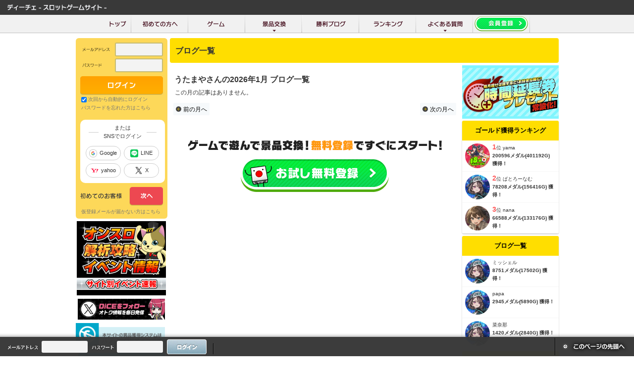

--- FILE ---
content_type: text/html; charset=UTF-8
request_url: https://www.dice-online.jp/app/blog/list/id/abcabc25
body_size: 70907
content:
<!DOCTYPE html PUBLIC "-//W3C//DTD XHTML 1.0 Transitional//EN" "//www.w3.org/TR/xhtml1/DTD/xhtml1-transitional.dtd">
<html lang="ja">
<head prefix="og: http://ogp.me/ns# fb: http://ogp.me/ns/fb# website: http://ogp.me/ns/website#">
	<meta http-equiv="content-type" content="text/html;charset=UTF-8" />
	<meta http-equiv="content-style-type" content="text/css" />
	<meta http-equiv="content-script-type" content="text/javascript" />
	
	    <!-- PC _tag_site_header -->
    

<!-- GTM データレイヤー変数 -->
<script>
    var dataLayer = dataLayer || [];
    dataLayer.push({
        'user_account': '0',
        'order_amount': '1',
        'user_id': '0',
        'user_pay_flg': '0',
        'ninsho_flg': '0'
    });
</script>
<!-- /GTM データレイヤー変数 -->

<!-- Google Tag Manager -->
<script>(function(w,d,s,l,i){w[l]=w[l]||[];w[l].push({'gtm.start':
            new Date().getTime(),event:'gtm.js'});var f=d.getElementsByTagName(s)[0],
        j=d.createElement(s),dl=l!='dataLayer'?'&l='+l:'';j.async=true;j.src=
        'https://www.googletagmanager.com/gtm.js?id='+i+dl;f.parentNode.insertBefore(j,f);
    })(window,document,'script','dataLayer','GTM-MNPQPNJ');</script>
<!-- End Google Tag Manager -->
    
<!-- Start Visual Website Optimizer Asynchronous Code -->
<script type='text/javascript'>
var _vwo_code=(function(){
var account_id=314968,
settings_tolerance=2000,
library_tolerance=2500,
use_existing_jquery=false,
/* DO NOT EDIT BELOW THIS LINE */
f=false,d=document;return{use_existing_jquery:function(){return use_existing_jquery;},library_tolerance:function(){return library_tolerance;},finish:function(){if(!f){f=true;var a=d.getElementById('_vis_opt_path_hides');if(a)a.parentNode.removeChild(a);}},finished:function(){return f;},load:function(a){var b=d.createElement('script');b.src=a;b.type='text/javascript';b.innerText;b.onerror=function(){_vwo_code.finish();};d.getElementsByTagName('head')[0].appendChild(b);},init:function(){settings_timer=setTimeout('_vwo_code.finish()',settings_tolerance);var a=d.createElement('style'),b='body{opacity:0 !important;filter:alpha(opacity=0) !important;background:none !important;}',h=d.getElementsByTagName('head')[0];a.setAttribute('id','_vis_opt_path_hides');a.setAttribute('type','text/css');if(a.styleSheet)a.styleSheet.cssText=b;else a.appendChild(d.createTextNode(b));h.appendChild(a);this.load('//dev.visualwebsiteoptimizer.com/j.php?a='+account_id+'&u='+encodeURIComponent(d.URL)+'&r='+Math.random());return settings_timer;}};}());_vwo_settings_timer=_vwo_code.init();
</script>
<!-- End Visual Website Optimizer Asynchronous Code -->
    <!-- /PC _tag_site_header -->
	
	<meta http-equiv="imagetoolbar" content="no" />
	<meta name="title" content="オンラインスロットで景品交換するならDiCE「ディーチェ」 " />
		<meta name="keywords" content="ディーチェ,スロット,パチスロ,オンラインゲーム,景品交換" />
	<meta name="Robots" content="index, follow" />
	<meta name="language" content="ja" />
	<meta name="google-site-verification" content="5Fbf-QrGwHjU7nBZ9U7IYrg_vufz3UVPXeixTzpA1ZU" />
	<title>ブログ一覧 | DiCE「ディーチェ」</title>
	
	<meta property="og:site_name" content="DiCE「ディーチェ」">
	<meta property="og:title" content="ブログ一覧 | DiCE「ディーチェ」">
	<meta property="og:description" content="DiCEはオンラインスロットゲームで貯まった仮想通貨を電子マネーなどの景品に交換することができるサービスです。">
	<meta property="og:type" content="website">
	<meta property="og:url" content="https://dice-online.jp/">
	<meta property="og:image" content="https://dice-online.jp/images/og_image.jpg?20240722" />
	<meta name="twitter:card" content="summary_large_image">
	<meta name="twitter:site" content="@dice_tweet”>
	
	<link rel="icon" href="favicon.ico">
	<link rel="apple-touch-icon" href="apple-touch-icon.png" sizes="180x180">
	
			<script src="//ajax.googleapis.com/ajax/libs/jquery/1.10.1/jquery.min.js"></script>
		<script src="/1205_js/mainmenu/megamenu.js"></script>
		<!--tab-->
		<script type="text/javascript" src="/1205_js/tabControll.js"></script>
		<script type="text/javascript" src="/1205_js/tabs.jquery.js?20131205153135"></script>
					<!--flash check -->
			<script type="text/javascript" src="/js/smt/hasFlash.js?20260130132102"></script>
			<!--/flash check -->
				<script type="text/javascript" src="/1205_js/swfobject.js"></script>
		<!--game-->
		<script type="text/javascript" src="/1205_js/game.js?20260130132102"></script>
		<script type="text/javascript" src="/1205_js/global.js?20260130132102"></script>
		<!--yahoo-->
		<script type="text/javascript" src="/1205_js/ca/show_keywords.js"></script>
		<script type="text/javascript" src="/1205_js/ca/set_keywords_m.js"></script>
		<link type="text/css" rel="stylesheet" href="/css/import.css?20260130132102" media="all" />
		<link type="text/css" rel="stylesheet" href="/1205_js/plugin/fancybox/source/jquery.fancybox.css?v=2.1.5" media="screen" />
		<link type="text/css" rel="stylesheet" href="https://fonts.googleapis.com/css?family=Lobster&amp;subset=latin"  />
		<!--yahoo-->
		<link type="text/css" rel="stylesheet" href="/css/ca/hotspot.css" />
	
    <!-- popup base -->
    <link rel="stylesheet" href="/js/plugin/colorbox/example3/colorbox.css?20260130132102" />
    <script src="/js/plugin/colorbox/jquery.colorbox.js?20260130132102"></script>
    <script src="/js/plugin/colorbox/i18n/jquery.colorbox-ja.js?20260130132102"></script>
    <!-- popup base -->

	<!-- 2017-12-21 | A8タグ -->
	
	<script src="//statics.a8.net/a8sales/a8sales.js"></script>
	
	<!-- 2017-12-21 | A8タグ -->

	<!-- 2020-9-15 | GOPT -->
	
	<script async src="https://www.googletagmanager.com/gtag/js?id=UA-2961649-1"></script>
	<script>
	window.dataLayer = window.dataLayer || [];
	function gtag(){dataLayer.push(arguments);}
	gtag('js', new Date());
	gtag('config', 'UA-2961649-1',  { 'optimize_id': 'OPT-M6TKPQF'});
	</script>
	
	<!-- 2020-9-15 | GOPT -->
	
</head>
<body onload="seltab('boxer', 'head', 20, 1)">
    <!-- PC _tag_site_body -->
    
<!-- Google Tag Manager (noscript) -->
<noscript><iframe src="https://www.googletagmanager.com/ns.html?id=GTM-MNPQPNJ"
                  height="0" width="0" style="display:none;visibility:hidden"></iframe></noscript>
<!-- End Google Tag Manager (noscript) -->
    <!-- /PC _tag_site_body -->
<a name="top" id="top"></a>

<!-- popup | 2017-01-31 -->

<!-- popup | 2017-01-31 -->


<!--logout-->

<div id="container_logout">
	<div id="head">
		<div id="head_tool">
			<h1><a href="/"><img src="/images/header/header_tool_h1.png" alt="スロットゲームならディーチェ" title="スロットゲームならディーチェ" width="200" /></a></h1>
		</div>
	</div>
	<!--/head-->


	<!--menu-->
	<div id="menuwrap">
		<ul id="menu">
			<li id="menu01"><a href="/"><span class="nodisplay">トップ</span></a></li>
			<li id="menu07"><a href="/app/about"><span class="nodisplay">初めての方へ</span></a></li>
			
<style>
#menuwrap {
    height: 38px;
}
#menuwrap #menu li{
    height: 38px;
}
#menuwrap #menu li#menu02 a {
    display: flex;
    align-items: center;
    text-align: left;
    padding: 0;
    height: auto;
}
#menuwrap #menu li#menu04 a {
    line-height: 36px !important;
}
#menuwrap #menu02 .sub {
    position: absolute;
    top: 68px;
    left: 50%;
    z-index: 1;
    display:none;
    padding: 0;
    margin: 0;
    width:975px;
    background: none !important;
    transform: translate(-50%, 0%);
    box-shadow:
        0 1.9px 2.5px rgba(0, 0, 0, 0.057),
        0 5px 6.1px rgba(0, 0, 0, 0.076),
        0 10.1px 11.4px rgba(0, 0, 0, 0.086),
        0 19.2px 19.8px rgba(0, 0, 0, 0.092),
        0 38.4px 34.8px rgba(0, 0, 0, 0.1),
        0 101px 74px rgba(0, 0, 0, 0.13);
}
.sub_m{
    position:relative;
    width:100%;
    z-index:1;
    float: none  !important;
    width: 100% !important;
    background: none !important;
    padding: 0;
    margin-top: 0;
}
.sub_m h3{
    background: #d0a85c;
    padding: 0.3rem;
    padding-left: 0.5rem;
}
ul.mainmenu_tabwrap{
    position:relative;
    width:100%;
}

.header-tab-container ul {
    margin: 0;
    padding: 0;
    list-style: none;
    display: flex;
    font-size: 16px;
    color: #fff;
}

.header-tab-container ul li {
    width: 100%;
    padding: 8px 16px;
    text-align: center;
    color: #393939;
    background: #f1f1f1;
    height: auto !important;
    cursor: pointer;
    background: #565656;
    color: #a2a2a2;
}

.header-tab-container ul li.header-selected {
    color: #fff;
    background: #393939;
    text-align: center;
}

/* コンテンツを非表示。 */
.header-tab-content {
    display: none;
}

.header-tab-content.header-selected {
    display: block;

}
.sub_m li {
    padding: 0;
    margin: 0 !important;
    height: 39px !important;
}

.main_menu_cardlist {
    display: flex;
    flex-wrap: wrap;
    background: #393939;
    backdrop-filter: blur(6px);
    box-shadow:
        0 1.9px 2.5px rgba(0, 0, 0, 0.057),
        0 5px 6.1px rgba(0, 0, 0, 0.076),
        0 10.1px 11.4px rgba(0, 0, 0, 0.086),
        0 19.2px 19.8px rgba(0, 0, 0, 0.092),
        0 38.4px 34.8px rgba(0, 0, 0, 0.1),
        0 101px 74px rgba(0, 0, 0, 0.13);
}
.main_menu_cardlist div{
    width:16.6666666667%;
    position:relative;
}
.main_menu_cardlist div a{
    color: #b6b6b6;
    font-size: 10px;
    transition: 0.2s all;
    line-height: 1.1 !important;
	-webkit-box-shadow: inset 0 0 1px 0 rgba(0,0,0,.2);
    box-shadow: inset 0 0 1px 0 rgba(0,0,0,.2);
}
.main_menu_cardlist div a:hover{
    font-size: 10px;
    color: #fff;
    text-decoration: none;
    background: #565656 !important;
}
.main_menu_cardlist div img{
    width:48px;
    vertical-align: middle;
    padding: 5px;
    box-sizing: border-box;
}
.main_menu_cardlist div span{
    padding:5px;
}
</style>


<li id="menu02">
    <a href="/app/game"><span class="nodisplay">ゲーム</span></a>
    <!--
        <div class="sub">
        <div class="sub_m">
            <div class="mainmenu_tabwrap">
                <div class="header-tab-container">
                    <ul>
                        <li class="header-selected" data-id="tab-1">8ラインスロットゲーム</li>
                        <li data-id="tab-2">5リールスロットゲーム</li>
                        <li data-id="tab-3">Import Edition</li>
                    </ul>

                    <div class="header-tab-content header-selected" id="tab-1">
                        <div class="main_menu_cardlist">
                                                                                            <div>
                                    <a href="/app/game/slot121">
                                        <img src="/images/game/bs_1.gif?event" class="side_badge_1" title="イベント" style="width:auto;right: 1px;top: 1px;padding: 0;" />                                        <img src="/images/game/slot121/logo.png" title="ダンス×デ×ムソウ" alt="ダンス×デ×ムソウ" />
                                        <span>ダンス×デ×ムソウ</span>
                                    </a>
                                </div>
                                                                <div>
                                    <a href="/app/game/slot229">
                                                                                <img src="/images/game/slot229/logo.png" title="Pain Doll" alt="Pain Doll" />
                                        <span>Pain Doll</span>
                                    </a>
                                </div>
                                                                <div>
                                    <a href="/app/game/slot217">
                                                                                <img src="/images/game/slot217/logo.png" title="ベルモンドSUNSHINE" alt="ベルモンドSUNSHINE" />
                                        <span>ベルモンドSUNSHINE</span>
                                    </a>
                                </div>
                                                                <div>
                                    <a href="/app/game/slot59">
                                                                                <img src="/images/game/slot59/logo.png" title="異聞雷龍奇譚アルゲス" alt="異聞雷龍奇譚アルゲス" />
                                        <span>異聞雷龍奇譚アルゲス</span>
                                    </a>
                                </div>
                                                                <div>
                                    <a href="/app/game/slot228">
                                                                                <img src="/images/game/slot228/logo.png" title="わいわい！あがちゅん！シ～サ～　32Gver" alt="わいわい！あがちゅん！シ～サ～　32Gver" />
                                        <span>わいわい！あがちゅん！シ～サ～　32Gver</span>
                                    </a>
                                </div>
                                                                <div>
                                    <a href="/app/game/slot225">
                                                                                <img src="/images/game/slot225/logo.png" title="DynamiteAdventure" alt="DynamiteAdventure" />
                                        <span>DynamiteAdventure</span>
                                    </a>
                                </div>
                                                                <div>
                                    <a href="/app/game/slot226">
                                                                                <img src="/images/game/slot226/logo.png" title="天使か悪魔" alt="天使か悪魔" />
                                        <span>天使か悪魔</span>
                                    </a>
                                </div>
                                                                <div>
                                    <a href="/app/game/slot224">
                                                                                <img src="/images/game/slot224/logo.png" title="あがちゅん！シ～サ～" alt="あがちゅん！シ～サ～" />
                                        <span>あがちゅん！シ～サ～</span>
                                    </a>
                                </div>
                                                                <div>
                                    <a href="/app/game/slot223">
                                                                                <img src="/images/game/slot223/logo.png" title="サバンナパーティ" alt="サバンナパーティ" />
                                        <span>サバンナパーティ</span>
                                    </a>
                                </div>
                                                                <div>
                                    <a href="/app/game/slot219">
                                        <img src="/images/game/bs_1.gif?event" class="side_badge_1" title="イベント" style="width:auto;right: 1px;top: 1px;padding: 0;" />                                        <img src="/images/game/slot219/logo.png" title="創星のバレンシア" alt="創星のバレンシア" />
                                        <span>創星のバレンシア</span>
                                    </a>
                                </div>
                                                                <div>
                                    <a href="/app/game/slot218">
                                        <img src="/images/game/bs_1.gif?event" class="side_badge_1" title="イベント" style="width:auto;right: 1px;top: 1px;padding: 0;" />                                        <img src="/images/game/slot218/logo.png" title="深海伝説 in Atlantis" alt="深海伝説 in Atlantis" />
                                        <span>深海伝説 in Atlantis</span>
                                    </a>
                                </div>
                                                                <div>
                                    <a href="/app/game/slot222">
                                                                                <img src="/images/game/slot222/logo.png" title="フェニックスギャラクシー" alt="フェニックスギャラクシー" />
                                        <span>フェニックスギャラクシー</span>
                                    </a>
                                </div>
                                                                <div>
                                    <a href="/app/game/slot119">
                                                                                <img src="/images/game/slot119/logo.png" title="モンスターダンジョン" alt="モンスターダンジョン" />
                                        <span>モンスターダンジョン</span>
                                    </a>
                                </div>
                                                                <div>
                                    <a href="/app/game/slot214">
                                                                                <img src="/images/game/slot214/logo.png" title="Midnight Nemesis" alt="Midnight Nemesis" />
                                        <span>Midnight Nemesis</span>
                                    </a>
                                </div>
                                                                <div>
                                    <a href="/app/game/slot216">
                                                                                <img src="/images/game/slot216/logo.png" title="海賊ドクロジャー " alt="海賊ドクロジャー " />
                                        <span>海賊ドクロジャー </span>
                                    </a>
                                </div>
                                                                <div>
                                    <a href="/app/game/slot118">
                                                                                <img src="/images/game/slot118/logo.png" title="ノアの大冒険" alt="ノアの大冒険" />
                                        <span>ノアの大冒険</span>
                                    </a>
                                </div>
                                                                <div>
                                    <a href="/app/game/slot215">
                                                                                <img src="/images/game/slot215/logo.png" title="龍中華飯店" alt="龍中華飯店" />
                                        <span>龍中華飯店</span>
                                    </a>
                                </div>
                                                                <div>
                                    <a href="/app/game/slot212">
                                                                                <img src="/images/game/slot212/logo.png" title="Keravnos-TypeST-" alt="Keravnos-TypeST-" />
                                        <span>Keravnos-TypeST-</span>
                                    </a>
                                </div>
                                                                <div>
                                    <a href="/app/game/slot116">
                                                                                <img src="/images/game/slot116/logo.png" title="JOKER XXX" alt="JOKER XXX" />
                                        <span>JOKER XXX</span>
                                    </a>
                                </div>
                                                                <div>
                                    <a href="/app/game/slot208">
                                                                                <img src="/images/game/slot208/logo.png" title="Keravnos-TypeNormal-" alt="Keravnos-TypeNormal-" />
                                        <span>Keravnos-TypeNormal-</span>
                                    </a>
                                </div>
                                                                <div>
                                    <a href="/app/game/slot113">
                                                                                <img src="/images/game/slot113/logo.png" title="月下櫻乱～東照神君～" alt="月下櫻乱～東照神君～" />
                                        <span>月下櫻乱～東照神君～</span>
                                    </a>
                                </div>
                                                                <div>
                                    <a href="/app/game/slot213">
                                                                                <img src="/images/game/slot213/logo.png" title="SLASH -竜虎相搏-" alt="SLASH -竜虎相搏-" />
                                        <span>SLASH -竜虎相搏-</span>
                                    </a>
                                </div>
                                                                <div>
                                    <a href="/app/game/slot211">
                                                                                <img src="/images/game/slot211/logo.png" title="Keravnosケラヴノス" alt="Keravnosケラヴノス" />
                                        <span>Keravnosケラヴノス</span>
                                    </a>
                                </div>
                                                                <div>
                                    <a href="/app/game/slot112">
                                        <img src="/images/game/bs_1.gif?event" class="side_badge_1" title="イベント" style="width:auto;right: 1px;top: 1px;padding: 0;" />                                        <img src="/images/game/slot112/logo.png" title="Million Venus DX" alt="Million Venus DX" />
                                        <span>Million Venus DX</span>
                                    </a>
                                </div>
                                                                <div>
                                    <a href="/app/game/slot111">
                                                                                <img src="/images/game/slot111/logo.png" title="もっとキバリヨ～" alt="もっとキバリヨ～" />
                                        <span>もっとキバリヨ～</span>
                                    </a>
                                </div>
                                                                <div>
                                    <a href="/app/game/slot206">
                                                                                <img src="/images/game/slot206/logo.png" title="フェニックスファンタジー" alt="フェニックスファンタジー" />
                                        <span>フェニックスファンタジー</span>
                                    </a>
                                </div>
                                                                <div>
                                    <a href="/app/game/slot108">
                                                                                <img src="/images/game/slot108/logo.png" title="BLACK CLAYMORE XX(ダブルクロス)" alt="BLACK CLAYMORE XX(ダブルクロス)" />
                                        <span>BLACK CLAYMORE XX(ダブルクロス)</span>
                                    </a>
                                </div>
                                                                <div>
                                    <a href="/app/game/slot205">
                                                                                <img src="/images/game/slot205/logo.png" title="スーパーノヴァ" alt="スーパーノヴァ" />
                                        <span>スーパーノヴァ</span>
                                    </a>
                                </div>
                                                                <div>
                                    <a href="/app/game/slot57">
                                                                                <img src="/images/game/slot57/logo.png" title="異聞水龍奇譚トリトン" alt="異聞水龍奇譚トリトン" />
                                        <span>異聞水龍奇譚トリトン</span>
                                    </a>
                                </div>
                                                                <div>
                                    <a href="/app/game/slot65">
                                                                                <img src="/images/game/slot65/logo.png" title="祭デラックス" alt="祭デラックス" />
                                        <span>祭デラックス</span>
                                    </a>
                                </div>
                                                                <div>
                                    <a href="/app/game/slot203">
                                                                                <img src="/images/game/slot203/logo.png" title="怪盗少女シルク" alt="怪盗少女シルク" />
                                        <span>怪盗少女シルク</span>
                                    </a>
                                </div>
                                                                <div>
                                    <a href="/app/game/slot103">
                                                                                <img src="/images/game/slot103/logo.png" title="月下櫻乱～豪華絢爛～" alt="月下櫻乱～豪華絢爛～" />
                                        <span>月下櫻乱～豪華絢爛～</span>
                                    </a>
                                </div>
                                                                <div>
                                    <a href="/app/game/slot99">
                                                                                <img src="/images/game/slot99/logo.png" title="FIRE FIRE" alt="FIRE FIRE" />
                                        <span>FIRE FIRE</span>
                                    </a>
                                </div>
                                                                <div>
                                    <a href="/app/game/slot100">
                                                                                <img src="/images/game/slot100/logo.png" title="月下櫻乱～天下布武～" alt="月下櫻乱～天下布武～" />
                                        <span>月下櫻乱～天下布武～</span>
                                    </a>
                                </div>
                                                                <div>
                                    <a href="/app/game/slot101">
                                                                                <img src="/images/game/slot101/logo.png" title="アヌビスの秘宝" alt="アヌビスの秘宝" />
                                        <span>アヌビスの秘宝</span>
                                    </a>
                                </div>
                                                                <div>
                                    <a href="/app/game/slot90">
                                                                                <img src="/images/game/slot90/logo.png" title="遊々アロハ！DEVILver" alt="遊々アロハ！DEVILver" />
                                        <span>遊々アロハ！DEVILver</span>
                                    </a>
                                </div>
                                                                <div>
                                    <a href="/app/game/slot91">
                                                                                <img src="/images/game/slot91/logo.png" title="神速連撃" alt="神速連撃" />
                                        <span>神速連撃</span>
                                    </a>
                                </div>
                                                                <div>
                                    <a href="/app/game/slot96">
                                        <img src="/images/game/bs_1.gif?event" class="side_badge_1" title="イベント" style="width:auto;right: 1px;top: 1px;padding: 0;" />                                        <img src="/images/game/slot96/logo.png" title="DiCE Ticket Town" alt="DiCE Ticket Town" />
                                        <span>DiCE Ticket Town</span>
                                    </a>
                                </div>
                                                                <div>
                                    <a href="/app/game/slot85">
                                                                                <img src="/images/game/slot85/logo.png" title="遊々アロハ！SPECIAL" alt="遊々アロハ！SPECIAL" />
                                        <span>遊々アロハ！SPECIAL</span>
                                    </a>
                                </div>
                                                                <div>
                                    <a href="/app/game/slot82">
                                                                                <img src="/images/game/slot82/logo.png" title="BEL MONDO" alt="BEL MONDO" />
                                        <span>BEL MONDO</span>
                                    </a>
                                </div>
                                                                <div>
                                    <a href="/app/game/slot95">
                                                                                <img src="/images/game/slot95/logo.png" title="キバリヨ～" alt="キバリヨ～" />
                                        <span>キバリヨ～</span>
                                    </a>
                                </div>
                                                                <div>
                                    <a href="/app/game/slot83">
                                                                                <img src="/images/game/slot83/logo.png" title="遊々アロハ！" alt="遊々アロハ！" />
                                        <span>遊々アロハ！</span>
                                    </a>
                                </div>
                                                                <div>
                                    <a href="/app/game/slot79">
                                                                                <img src="/images/game/slot79/logo.png" title="バベル" alt="バベル" />
                                        <span>バベル</span>
                                    </a>
                                </div>
                                                                <div>
                                    <a href="/app/game/slot64">
                                                                                <img src="/images/game/slot64/logo.png" title="光れ！俺のきのこ" alt="光れ！俺のきのこ" />
                                        <span>光れ！俺のきのこ</span>
                                    </a>
                                </div>
                                                                <div>
                                    <a href="/app/game/slot53">
                                                                                <img src="/images/game/slot53/logo.png" title="SLASH" alt="SLASH" />
                                        <span>SLASH</span>
                                    </a>
                                </div>
                                                                <div>
                                    <a href="/app/game/slot80">
                                                                                <img src="/images/game/slot80/logo.png" title="GAOGAO‼BLACK" alt="GAOGAO‼BLACK" />
                                        <span>GAOGAO‼BLACK</span>
                                    </a>
                                </div>
                                                                <div>
                                    <a href="/app/game/slot77">
                                                                                <img src="/images/game/slot77/logo.png" title="ALICE The End of The World" alt="ALICE The End of The World" />
                                        <span>ALICE The End of The World</span>
                                    </a>
                                </div>
                                                                <div>
                                    <a href="/app/game/slot78">
                                                                                <img src="/images/game/slot78/logo.png" title="GAOGAO‼～ガオガオ～" alt="GAOGAO‼～ガオガオ～" />
                                        <span>GAOGAO‼～ガオガオ～</span>
                                    </a>
                                </div>
                                                                <div>
                                    <a href="/app/game/slot60">
                                                                                <img src="/images/game/slot60/logo.png" title="バトルセブン" alt="バトルセブン" />
                                        <span>バトルセブン</span>
                                    </a>
                                </div>
                                                                <div>
                                    <a href="/app/game/slot76">
                                                                                <img src="/images/game/slot76/logo.png" title="神姫乱舞A+" alt="神姫乱舞A+" />
                                        <span>神姫乱舞A+</span>
                                    </a>
                                </div>
                                                                <div>
                                    <a href="/app/game/slot75">
                                                                                <img src="/images/game/slot75/logo.png" title="PLANET SEEKER:Re" alt="PLANET SEEKER:Re" />
                                        <span>PLANET SEEKER:Re</span>
                                    </a>
                                </div>
                                                                <div>
                                    <a href="/app/game/slot74">
                                                                                <img src="/images/game/slot74/logo.png" title="南国チェリーボム DOKI！×2 twilight beach!!" alt="南国チェリーボム DOKI！×2 twilight beach!!" />
                                        <span>南国チェリーボム DOKI！×2 twilight beach!!</span>
                                    </a>
                                </div>
                                                                <div>
                                    <a href="/app/game/slot73">
                                                                                <img src="/images/game/slot73/logo.png" title="南国チェリーボムin the Flamingo Night ver" alt="南国チェリーボムin the Flamingo Night ver" />
                                        <span>南国チェリーボムin the Flamingo Night ver</span>
                                    </a>
                                </div>
                                                                <div>
                                    <a href="/app/game/slot67">
                                                                                <img src="/images/game/slot67/logo.png" title="南国チェリーボムin a Sunny Place ver" alt="南国チェリーボムin a Sunny Place ver" />
                                        <span>南国チェリーボムin a Sunny Place ver</span>
                                    </a>
                                </div>
                                                                <div>
                                    <a href="/app/game/slot68">
                                                                                <img src="/images/game/slot68/logo.png" title="神姫乱舞ST" alt="神姫乱舞ST" />
                                        <span>神姫乱舞ST</span>
                                    </a>
                                </div>
                                                                <div>
                                    <a href="/app/game/slot72">
                                                                                <img src="/images/game/slot72/logo.png" title="マキシマムソル" alt="マキシマムソル" />
                                        <span>マキシマムソル</span>
                                    </a>
                                </div>
                                                                <div>
                                    <a href="/app/game/slot51">
                                                                                <img src="/images/game/slot51/logo.png" title="ドリームセブンクルーズ" alt="ドリームセブンクルーズ" />
                                        <span>ドリームセブンクルーズ</span>
                                    </a>
                                </div>
                                                                <div>
                                    <a href="/app/game/slot55">
                                                                                <img src="/images/game/slot55/logo.png" title="ぴよたその一日" alt="ぴよたその一日" />
                                        <span>ぴよたその一日</span>
                                    </a>
                                </div>
                                                                <div>
                                    <a href="/app/game/slot56">
                                                                                <img src="/images/game/slot56/logo.png" title="GOLDEN　キバリヨ～　PREMIUM" alt="GOLDEN　キバリヨ～　PREMIUM" />
                                        <span>GOLDEN　キバリヨ～　PREMIUM</span>
                                    </a>
                                </div>
                                                                <div>
                                    <a href="/app/game/slot50">
                                                                                <img src="/images/game/slot50/logo.png" title="サバンナツアーズ" alt="サバンナツアーズ" />
                                        <span>サバンナツアーズ</span>
                                    </a>
                                </div>
                                                                <div>
                                    <a href="/app/game/slot43">
                                                                                <img src="/images/game/slot43/logo.png" title="美ら娘 in 8ライン" alt="美ら娘 in 8ライン" />
                                        <span>美ら娘 in 8ライン</span>
                                    </a>
                                </div>
                                                                <div>
                                    <a href="/app/game/slot45">
                                                                                <img src="/images/game/slot45/logo.png" title="深海伝説2 In Volcano" alt="深海伝説2 In Volcano" />
                                        <span>深海伝説2 In Volcano</span>
                                    </a>
                                </div>
                                                                <div>
                                    <a href="/app/game/slot46">
                                                                                <img src="/images/game/slot46/logo.png" title="ミュー M" alt="ミュー M" />
                                        <span>ミュー M</span>
                                    </a>
                                </div>
                                                                <div>
                                    <a href="/app/game/slot44">
                                        <img src="/images/game/bs_1.gif?event" class="side_badge_1" title="イベント" style="width:auto;right: 1px;top: 1px;padding: 0;" />                                        <img src="/images/game/slot44/logo.png" title="スペース☆FUJIKO" alt="スペース☆FUJIKO" />
                                        <span>スペース☆FUJIKO</span>
                                    </a>
                                </div>
                                                                <div>
                                    <a href="/app/game/slot40">
                                        <img src="/images/game/bs_1.gif?event" class="side_badge_1" title="イベント" style="width:auto;right: 1px;top: 1px;padding: 0;" />                                        <img src="/images/game/slot40/logo.png" title="深海伝説" alt="深海伝説" />
                                        <span>深海伝説</span>
                                    </a>
                                </div>
                                                                <div>
                                    <a href="/app/game/slot41">
                                                                                <img src="/images/game/slot41/logo.png" title="BLACK CLAYMORE" alt="BLACK CLAYMORE" />
                                        <span>BLACK CLAYMORE</span>
                                    </a>
                                </div>
                                                                <div>
                                    <a href="/app/game/slot39">
                                                                                <img src="/images/game/slot39/logo.png" title="常夏パラダイス-ポリス編-" alt="常夏パラダイス-ポリス編-" />
                                        <span>常夏パラダイス-ポリス編-</span>
                                    </a>
                                </div>
                                                                <div>
                                    <a href="/app/game/slot38">
                                                                                <img src="/images/game/slot38/logo.png" title="常夏パラダイス-メイド編-" alt="常夏パラダイス-メイド編-" />
                                        <span>常夏パラダイス-メイド編-</span>
                                    </a>
                                </div>
                                                                <div>
                                    <a href="/app/game/slot37">
                                                                                <img src="/images/game/slot37/logo.png" title="常夏パラダイス-ナース編-" alt="常夏パラダイス-ナース編-" />
                                        <span>常夏パラダイス-ナース編-</span>
                                    </a>
                                </div>
                                                                                    </div>
                    </div>

                    <div class="header-tab-content" id="tab-2">
                        <div class="main_menu_cardlist">
                                                                                                <div>
                                        <a href="/app/game/vslot16">
                                                                                        <img src="/images/game/vslot16/logo.png" title="ドラゴンＲＰＧ" alt="ドラゴンＲＰＧ" />
                                            <span>ドラゴンＲＰＧ</span>
                                        </a>
                                        </div>
                                                                    <div>
                                        <a href="/app/game/vslot18">
                                                                                        <img src="/images/game/vslot18/logo.png" title="TheMonsters 5Reel -ゾンビ編-" alt="TheMonsters 5Reel -ゾンビ編-" />
                                            <span>TheMonsters 5Reel -ゾンビ編-</span>
                                        </a>
                                        </div>
                                                                    <div>
                                        <a href="/app/game/vslot15">
                                                                                        <img src="/images/game/vslot15/logo.png" title="私立ラブスロ学園" alt="私立ラブスロ学園" />
                                            <span>私立ラブスロ学園</span>
                                        </a>
                                        </div>
                                                                    <div>
                                        <a href="/app/game/vslot10">
                                                                                        <img src="/images/game/vslot10/logo.png" title="TheMonsters 5Reel -ヴァンパイア編-" alt="TheMonsters 5Reel -ヴァンパイア編-" />
                                            <span>TheMonsters 5Reel -ヴァンパイア編-</span>
                                        </a>
                                        </div>
                                                                    <div>
                                        <a href="/app/game/vslot8">
                                                                                        <img src="/images/game/vslot8/logo.png" title="Crazy Dynamite!!" alt="Crazy Dynamite!!" />
                                            <span>Crazy Dynamite!!</span>
                                        </a>
                                        </div>
                                                                    <div>
                                        <a href="/app/game/vslot7">
                                                                                        <img src="/images/game/vslot7/logo.png" title="深海伝説in5Reel" alt="深海伝説in5Reel" />
                                            <span>深海伝説in5Reel</span>
                                        </a>
                                        </div>
                                                                    <div>
                                        <a href="/app/game/vslot12">
                                                                                        <img src="/images/game/vslot12/logo.png" title="電脳決戦ファイブウォーズ" alt="電脳決戦ファイブウォーズ" />
                                            <span>電脳決戦ファイブウォーズ</span>
                                        </a>
                                        </div>
                                                                    <div>
                                        <a href="/app/game/vslot6">
                                                                                        <img src="/images/game/vslot6/logo.png" title="赤ずきんとオオカミ" alt="赤ずきんとオオカミ" />
                                            <span>赤ずきんとオオカミ</span>
                                        </a>
                                        </div>
                                                                    <div>
                                        <a href="/app/game/vslot11">
                                                                                        <img src="/images/game/vslot11/logo.png" title="キングダム輪舞曲" alt="キングダム輪舞曲" />
                                            <span>キングダム輪舞曲</span>
                                        </a>
                                        </div>
                                                                    <div>
                                        <a href="/app/game/vslot5">
                                                                                        <img src="/images/game/vslot5/logo.png" title="ライジング" alt="ライジング" />
                                            <span>ライジング</span>
                                        </a>
                                        </div>
                                                                    <div>
                                        <a href="/app/game/vslot4">
                                                                                        <img src="/images/game/vslot4/logo.png" title="桜花伝" alt="桜花伝" />
                                            <span>桜花伝</span>
                                        </a>
                                        </div>
                                                                                    </div>
                    </div>

                    <div class="header-tab-content" id="tab-3">
                        <div class="main_menu_cardlist">
                                                                                        <div>
                                    <a href="/app/game/insp52">
                                                                                <img src="/images/game/insp52/logo.png" title="STREET RACING" alt="STREET RACING" />
                                        <span>STREET RACING</span>
                                    </a>
                                </div>
                                                            <div>
                                    <a href="/app/game/insp57">
                                                                                <img src="/images/game/insp57/logo.png" title="BATTLE FIGHTER" alt="BATTLE FIGHTER" />
                                        <span>BATTLE FIGHTER</span>
                                    </a>
                                </div>
                                                            <div>
                                    <a href="/app/game/insp63">
                                                                                <img src="/images/game/insp63/logo.png" title="ICE BLOCK LOCK" alt="ICE BLOCK LOCK" />
                                        <span>ICE BLOCK LOCK</span>
                                    </a>
                                </div>
                                                            <div>
                                    <a href="/app/game/insp66">
                                                                                <img src="/images/game/insp66/logo.png" title="WIPEOUT THE SLIMES" alt="WIPEOUT THE SLIMES" />
                                        <span>WIPEOUT THE SLIMES</span>
                                    </a>
                                </div>
                                                            <div>
                                    <a href="/app/game/insp42">
                                                                                <img src="/images/game/insp42/logo.png" title="Clone Factory" alt="Clone Factory" />
                                        <span>Clone Factory</span>
                                    </a>
                                </div>
                                                            <div>
                                    <a href="/app/game/insp45">
                                                                                <img src="/images/game/insp45/logo.png" title="JONGLEUR" alt="JONGLEUR" />
                                        <span>JONGLEUR</span>
                                    </a>
                                </div>
                                                            <div>
                                    <a href="/app/game/insp44">
                                                                                <img src="/images/game/insp44/logo.png" title="HEAVEN's GATE" alt="HEAVEN's GATE" />
                                        <span>HEAVEN's GATE</span>
                                    </a>
                                </div>
                                                            <div>
                                    <a href="/app/game/insp23">
                                                                                <img src="/images/game/insp23/logo.png" title="IT's PIERROT" alt="IT's PIERROT" />
                                        <span>IT's PIERROT</span>
                                    </a>
                                </div>
                                                            <div>
                                    <a href="/app/game/insp21">
                                                                                <img src="/images/game/insp21/logo.png" title="天下統一" alt="天下統一" />
                                        <span>天下統一</span>
                                    </a>
                                </div>
                                                            <div>
                                    <a href="/app/game/insp24">
                                                                                <img src="/images/game/insp24/logo.png" title="RAILWAY CROSSING -Japanese Style -" alt="RAILWAY CROSSING -Japanese Style -" />
                                        <span>RAILWAY CROSSING -Japanese Style -</span>
                                    </a>
                                </div>
                                                                                </div>
                    </div>

                                        </div>
            </div>
        </div>
    </div> -->
</li>

<script>
    const tabMenuItems = document.querySelectorAll('.header-tab-container ul li');
    const tabContents = document.querySelectorAll('.header-tab-container .header-tab-content');

    tabMenuItems.forEach(tabMenuItem => {
    // マウスホバー時に発火するイベントは「mouseover」を使う。
    tabMenuItem.addEventListener('mouseover', () => {

        // 全てのタブからheader-selectedクラスを外す。
        tabMenuItems.forEach(tabMenuItem => {
        tabMenuItem.classList.remove('header-selected');
        });
        
        // クリックされたタブのみheader-selectedクラスを付ける。
        tabMenuItem.classList.add('header-selected');
        
        // 全てのタブのコンテンツからheader-selectedクラスを外す。
        tabContents.forEach(tabContent => {
        tabContent.classList.remove('header-selected');
        });

        // クリックされたタブのカスタムデータ属性と同じIDを持つコンテンツに、header-selectedクラスを付ける。
        document.getElementById(tabMenuItem.dataset.id).classList.add('header-selected');
    });
    });
</script>
			<li id="menu04">
				<a href="/app/premium"><span class="nodisplay">景品交換</span></a>
				<div class="sub" style="width:114px;padding:0;margin:0;">
					<div class="sub_n">
						<ul>
							<li class="bottom"><a href="/app/avatar">アバターショップ</a></li>
						</ul>
					</div>
				</div>
			</li>
			
						<li id="menu09"><a href="/app/blog"><span class="nodisplay">勝利ブログ</span></a></li>
									<li id="menu06"><a href="/app/new_ranking?ranking=slot"><span class="nodisplay">ランキング</span></a></li>
						<li id="menu12"><a href="/app/qanda">
				<span class="nodisplay">よくある質問</span></a>
				<div class="sub" style="width:114px;padding:0;margin:0;">
					<div class="sub_n">
					<ul>
						<li><a href="/app/inquiry">お問い合わせ</a></li>
						<li class="bottom"><a href="/app/sitemap">サイトマップ</a></li>
					</ul>
					</div>
				</div>
			</li>
			<li id="menu08" class="animationBtn"><a href="/app/regist"><span class="nodisplay">お試し会員登録</span></a></li>
		</ul>
	</div>
	<!--/menu-->

<!--/logout-->



<div id="contents_box">

<!--Lバナー-->

<!--Lバナー-->


<!--Rバナー-->

<div id="contents_right">
<h2>ブログ一覧</h2>



<div id="main_contents">

<div id="blog_wrap">
<h3>うたまやさんの2026年1月 ブログ一覧</h3>

<p>この月の記事はありません。</p>

<div id="blog_page_navi">
<a href="/app/blog/list/id/abcabc25/?year=2025&amp;month=12" class="navi_rew" />前の月へ</a>
<a href="/app/blog/list/id/abcabc25/?year=2026&amp;month=2" class="navi_ff" />次の月へ</a>
</div>

</div>







<div id="index_regist_bottom">
		<p><img src="/images/index/top_midashi_regist.gif" alt="登録はわずか1分で完了！楽しく遊んで一攫千金の可能性∞！" title="登録はわずか1分で完了！楽しく遊んで一攫千金の可能性∞！" /></p>
		<a href="/app/regist" title="かんたんお試し会員登録はこちら">かんたんお試し会員登録はこちら</a>
	</div>






</div>
<!--/main_contents-->


<!--sub_right-->
<div id="sub_right">
<a href="/app/event/timeticket_present3"><img src="/images/event/timeticket_present/banner_360_200.jpg" width="100%" style="margin-bottom:2px;"></a>
			<!--gold ranking-->
		<div id="left_sub_box_wrap">
			<p class="left_sub_header"><a href="/app/blog/win">ゴールド獲得ランキング</a></p>
			<div id="left_sub_box">
				<ul>
					<li class="line">
					<!--thumbnail-->
																		<img src="/images/avatar_new/120.png" width="83" class="avatar_image"/>
																<!--/thumbnail-->
										<span class="rnk">1</span>位 <a href="/app/user/profile/id/sasebo1101">yama</a><br>
					<span class="blg_ttl"><a href="/app/blog/win">200596メダル(401192G) 獲得！</a></span>
					<br clear="all" />
				</li>
					<li class="line">
					<!--thumbnail-->
																		<img src="/images/avatar_new/130.png" width="83" class="avatar_image"/>
																<!--/thumbnail-->
										<span class="rnk">2</span>位 <a href="/app/user/profile/id/shunhato721">ぱとろーなむ</a><br>
					<span class="blg_ttl"><a href="/app/blog/win">78208メダル(156416G) 獲得！</a></span>
					<br clear="all" />
				</li>
					<li class="line">
					<!--thumbnail-->
																		<img src="/images/avatar_new/129.png" width="83" class="avatar_image"/>
																<!--/thumbnail-->
										<span class="rnk">3</span>位 <a href="/app/user/profile/id/nanako0503">nana</a><br>
					<span class="blg_ttl"><a href="/app/blog/win">66588メダル(133176G) 獲得！</a></span>
					<br clear="all" />
				</li>
					</ul>
			</div>
		</div>
		<!--/gold ranking-->
	



	<!--blog-->
	<div id="left_sub_box_wrap">
		<p class="left_sub_header"><a href="/app/blog">ブログ一覧</a></p>
		<div id="left_sub_box">
			<ul>
			<li class="line">
				<!--thumbnail-->
															<img src="/images/avatar_new/130.png" width="83" class="avatar_image"/>
													<!--/thumbnail-->
								<a href="/app/user/profile/id/gunelephant">ミッシェル</a><br>
				<span class="blg_ttl"><a href="/app/blog/view/id/464164">8751メダル(17502G) 獲得！</a></span>
				<br clear="all" />
			</li>
			<li class="line">
				<!--thumbnail-->
															<img src="/images/avatar_new/130.png" width="83" class="avatar_image"/>
													<!--/thumbnail-->
								<a href="/app/user/profile/id/goodluck082">papa</a><br>
				<span class="blg_ttl"><a href="/app/blog/view/id/464163">2945メダル(5890G) 獲得！</a></span>
				<br clear="all" />
			</li>
			<li class="line">
				<!--thumbnail-->
															<img src="/images/avatar_new/130.png" width="83" class="avatar_image"/>
													<!--/thumbnail-->
								<a href="/app/user/profile/id/rando1025">菜奈那</a><br>
				<span class="blg_ttl"><a href="/app/blog/view/id/464161">1420メダル(2840G) 獲得！</a></span>
				<br clear="all" />
			</li>
			</ul>
		</div>
	</div>
	<!--/blog-->

<!--    event    -->
<div id="left_sub_box_wrap">
	<p class="left_sub_header"><a href="/app/eventarchive">イベント情報</a></p>
	<div id="left_sub_box">
			<ul>
				<li style="clear:both; border-bottom:1px #dfdfdf solid">2026.01.30<br />
			<a href="/app/eventarchive/detail?id=11377">＜1/29開催＞8ライン王決定戦ランキング結果はこちら！ランキング報酬の受け取りをお忘れなく！</a></li>
				<li style="clear:both; border-bottom:1px #dfdfdf solid">2026.01.30<br />
			<a href="/app/eventarchive/detail?id=11378">【ALL設定＆設定公開】新作と人気機種が設定公開で真っ向勝負！</a></li>
			</ul>

		</div>
</div>

<!--    news    -->
<div id="left_sub_box_wrap">
	<p class="left_sub_header"><a href="/app/newsarchive">更新履歴</a></p>
	<div id="left_sub_box">
			<ul>
				<li style="clear:both; border-bottom:1px #dfdfdf solid;text-align: left;">2026.01.15<br />
			<a href="/app/newsarchive/detail/?id=595">1月22日(木) AM 1:00〜AM 2:00　univapay決済メンテナンスのお知らせ</a></li>
				<li style="clear:both; border-bottom:1px #dfdfdf solid;text-align: left;">2025.12.19<br />
			<a href="/app/newsarchive/detail/?id=593">年末年始期間中の景品発送及びカスタマーサポートについてのお知らせ</a></li>
			</ul>

		</div>
</div>
</div>
<!--/sub_right--></div>
<!--/contents_right-->

<!--sub left menu-->
<div id="left">


<!--logout-->

	<!-- ログインフォーム -->
	<!--login-->
<div id="login_menu">
	<div id="login_box">
		<form action="/app/login" method="post" id="login" name="login">
			
			<input type="hidden" name="next_url" value="/blog/list/id/abcabc25" />
			<dl>
				<dt><img src="/images/login_id.png" alt="メールアドレス" /></dt>
				<dd><input type="text" name="email" id="login-query" /></dd>
			</dl>
			<dl>
				<dt><img src="/images/login_pass.png" alt="パスワード" /></dt>
				<dd><input type="password" maxlength="16" name="pass" id="login-query" /></dd>
			</dl>
			<div class="clear"></div>

			<dl id="btn_login">
				<dt><input type="image" src="/images/left/btn_left_login.png" alt="ログイン" title="ログイン" onmouseover="this.src='/images/left/btn_left_login_on.png'" onmouseout="this.src='/images/left/btn_left_login.png'" /></dt>
			</dl>
			<p class="remain"><input type="checkbox" name="cset" value="1" class="input_box" id="in" checked="checked" /><label for="in">次回から自動的にログイン</label></p>
			<p class="text"><a href="/app/remind/">パスワードを忘れた方はこちら</a></p>
		</form>
    		<div class="sns_login_section">
			<p class="sns_login">または<br>SNSでログイン</p>
			<div class="btn_sns_login_wrap">
				<a href="/app/auth/loginplus/login?type=google" class="btn_sns_login"><img src="/images/common/sns/google.png">Google</a>
				<a href="/app/auth/loginplus/login?type=line" class="btn_sns_login"><img src="/images/common/sns/line.png">LINE</a>
				<a href="/app/auth/loginplus/login?type=yahoo" class="btn_sns_login"><img src="/images/common/sns/yahoo.png">yahoo</a>
				<a href="/app/auth/loginplus/login?type=twitter" class="btn_sns_login"><img src="/images/common/sns/x.png">X</a>
			</div>
		</div>
    		<div id="index_regist_left_b">
			<a href="/app/register" title="はじめてのお客様はこちら" class="leftr button">次へ</a>
		</div>

		<!-- <div id="index_regist_left"> -->
		<!-- <a href="/app/regist" title="かんたんお試し会員登録はこちら" class="leftr button">かんたんお試し会員登録はこちら</a> -->
		<!-- </div> -->

		<p class="text"><a href="/app/qanda#q01">仮登録メールが届かない方はこちら</a></p>
	</div>
</div>
<!-- slotters -->
<div style="padding:0 0 5px 2px;"><a href="https://slotters.jp/?utm_source=dice&utm_medium=affiliate&utm_campaign=dicepc001&utm_content=bnr001" target="_blank"><img src="/images/left/slotters_179_150.jpg" alt="slotters" width="180"></a></div>

<!-- twitter -->
<div style="padding:0 0 5px 2px;"><a href="https://mobile.twitter.com/dice_tweet" title="twitter" target="_blank"><img src="/images/left/bn_dice-tw_585-150_02.jpg" width="180"></a></div>
<!--/login-->
<a href="https://www.jpo.go.jp" title="" target="_blank"><img src="/images/index/cc.gif" width="180"></a>

<!--ａｂテスト-->
	<a style="display: block;
				width: 95%;
				clear: both;
				background: #00acd8;
				border-radius: 5px;
				margin: 5px;
				padding: 10px 0px;
				text-align:center;
				-webkit-border-radius: 5px;" href="/app/blog">
				<img src="/images/taiken.png" width="140px" />
	</a>
<!--ａｂテスト-->
	<!-- イベント情報 -->
	<!--    event    -->
<div id="left_sub_box_wrap">
<p class="left_sub_header"><a href="/app/eventarchive">イベント情報</a></p>
<div id="left_sub_box">
	<ul>
		<li style="clear:both; border-bottom:1px #dfdfdf solid">2026.01.30<br />
		<a href="/app/eventarchive/detail?id=11377">＜1/29開催＞8ライン王決定戦ランキング結果はこちら！ランキング報酬の受け取りをお忘れなく！</a></li>
		<li style="clear:both; border-bottom:1px #dfdfdf solid">2026.01.30<br />
		<a href="/app/eventarchive/detail?id=11378">【ALL設定＆設定公開】新作と人気機種が設定公開で真っ向勝負！</a></li>
	</ul>

</div>
</div>
	<!-- 広告 -->
	
	<!-- サイト内告知用バナー -->
	<img src="/images/dice_mobile.gif" alt="ディーチェモバイル" width="179" />

<!--/logout-->

	<!-- GlobalSign シール-->
	<div style="text-align:center;margin:10px 0">
		<!-- GeoTrust Smart Icon tag. Do not edit. -->
		<script language="javascript" type="text/javascript" charset="shift_jis" 
		src="//smarticon.geotrust.com/si.js"></script>
		<!-- END of GeoTrust Smart Icon tag -->
	</div>

	<!-- スポンサー -->
	
</div>
<!--/sub left menu-->
</div>
<!--/contents_box-->

<!-- 201802071225 -->

<!--footer-->
<div class="clear"></div>



	<div id="fff">
		<div id="ff">
			<div id="ff_l_l">
				<form action="/app/login" method="post" id="login" name="login">
				
								<img src="/images/footer/login_id.gif" alt="メールアドレス" />
				<input type="text" name="email" id="login-query" />
				<img src="/images/footer/login_pass.gif" alt="パスワード" />
				<input type="password" maxlength="16" name="pass" id="login-query" />
				<input type="image" src="/images/footer/btn_left_login.gif" alt="ログイン" title="ログイン" onmouseover="this.src='/images/footer/btn_left_login_on.gif'" onmouseout="this.src='/images/footer/btn_left_login.gif'" style="vertical-align: -11px;"/>
			</div>

			
		</div>
	<div id="ff_r">
		<a href="#top"><img src="/images/footer/top.png"></a>
	</div>
	</div>

<div id="footer">
	<div id="footer_line"></div>
	</div>
<!--/footer-->
<div id="footer_naviwrap">

	<div id="footer_navi">
		<ul>
			<li><a href="/app/sitemap">サイトマップ｜</a></li>
			<li><a href="/app/attention">ご利用上の注意｜</a></li>
			<li><a href="/app/agreement">利用規約｜</a></li>
			<li><a href="/app/privacypolicy">プライバシーポリシー｜</a></li>
			<li><a href="/app/keihinhyoujihou">景品表示法｜</a></li>
			<li><a href="/app/commerce">特定商取引法に基づく表示｜</a></li>
			<li><a href="//www.musou.co.jp/" target="_blank">会社概要｜</a></li>
			<li><a href="/app/inquiry">お問い合わせ</a></li>
		</ul>

		<p style="margin-top:0;"><a href="//www.musou.co.jp/" target="blank">&copy; musou</a></p>
	</div>

</div>
<!--/footer_naviwrap-->
</div>
<!--/container-->


<!--google analytics-->
<script>
  (function(i,s,o,g,r,a,m){i['GoogleAnalyticsObject']=r;i[r]=i[r]||function(){
  (i[r].q=i[r].q||[]).push(arguments)},i[r].l=1*new Date();a=s.createElement(o),
  m=s.getElementsByTagName(o)[0];a.async=1;a.src=g;m.parentNode.insertBefore(a,m)
  })(window,document,'script','https://www.google-analytics.com/analytics.js','ga');
  ga('create', 'UA-2961649-1', 'auto');

ga('set', 'dimension1', 'A');ga('set', 'dimension2', 'none');ga('set', 'dimension5', '0');ga('set', 'dimension7', '0');ga('set', 'dimension8', '0');ga('set', 'userId', 'none');

  ga('send', 'pageview');
</script>
<!--/google analytics-->




<!-- 2018-01-25 | facebook用 -->
<!-- Facebook Pixel Code -->
<script>
!function(f,b,e,v,n,t,s)
{if(f.fbq)return;n=f.fbq=function(){n.callMethod?
n.callMethod.apply(n,arguments):n.queue.push(arguments)};
if(!f._fbq)f._fbq=n;n.push=n;n.loaded=!0;n.version='2.0';
n.queue=[];t=b.createElement(e);t.async=!0;
t.src=v;s=b.getElementsByTagName(e)[0];
s.parentNode.insertBefore(t,s)}(window, document,'script',
'https://connect.facebook.net/en_US/fbevents.js');
fbq('init', '583375948662542');
fbq('track', 'PageView');
</script>
<noscript><img height="1" width="1" style="display:none"
src="https://www.facebook.com/tr?id=583375948662542&ev=PageView&noscript=1"
/></noscript>
<!-- End Facebook Pixel Code -->
<!-- 2018-01-25 | facebook用 -->



<!-- sp_footer_tag -->
		<!-- <br clear="all" /> -->
<!--/sp_footer_tag-->





</body>
</html>


--- FILE ---
content_type: application/javascript
request_url: https://www.dice-online.jp/1205_js/global.js?20260130132102
body_size: 3415
content:
//HTTP通信用
function createXMLHttpRequest()
{
	var XMLhttpObject = null;
	try{
		XMLhttpObject = new XMLHttpRequest();
	}catch(e){
		try{
			XMLhttpObject = new ActiveXObject("Msxml2.XMLHTTP");
		}catch(e){
			try{
				XMLhttpObject = new ActiveXObject("Microsoft.XMLHTTP");
			}catch(e){
				return null;
			}
		}
	}

	return XMLhttpObject;
}

//デイリーポイントキャンペーン
function dailyPtCampaign(){
	var url = "/app/event/dc";
	httpObj = createXMLHttpRequest();
	httpObj.open("POST", url, true);
	httpObj.onreadystatechange = function(){
		if(httpObj.readyState == 4 && httpObj.status == 200){
			//受信完了時の処理
			var result = httpObj.responseText;
			dpc_window(result);
		}
	}
	httpObj.send(null);
}

//デイリーポイントキャンペーン結果レイヤーウィンドウ表示
function dpc_window(result)
{
Dialog.alert({url: result, options: {method: 'get'}}, {className: "alphacube", width:430, height:380, showEffect:Effect.BlindDown, hideEffect: Effect.BlindUp, okLabel: "閉じる", onOk:function(){ window.location.reload(); }});
//  var win = new Window({id: "dpc_window", className: "alphacube", title: "", width:400, height:300, showEffect:Effect.BlindDown, hideEffect: Effect.SwitchOff, draggable:false, wiredDrag:false}); 
//  win.getContent().innerHTML = result; 

//  win.setDestroyOnClose(); 
//  win.show();
//  win.showCenter();
//  win.setConstraint(true, {left:10, right:20})
//  win.toFront();
}


$(function() {
	$(".colorbox_modal").colorbox({
		iframe          : true,
		transition      : "fade",
		width           : "700px",
		height          : "600px",
		// scrolling       : false,
		overlayClose    : true,
		closeButton     : true,
		onClosed	:function(){
			//閉じた際にリロード
			location.reload();
		}
	});
});

$(function() {
	$(".colorbox_modal_sp").colorbox({
		iframe          : true,
		transition      : "fade",
		width           : "100%",
		height          : "500px",
		// scrolling       : false,
		overlayClose    : true,
		closeButton     : true,
		onClosed	:function(){
			//閉じた際にリロード
			location.reload();
		}
	});
});


// $(function() {
// 	$(".colorbox_modal").colorbox({
// 		iframe          : true,
// 		transition      : "fade",
// 		width           : "100%",
// 		height          : "100%",
// 		initialWidth    : "100%",
// 		initialHeight   : "100%",
// 		maxWidth        : "100%",
// 		maxHeight       : "100%",
// 		scrolling       : false,
// 		overlayClose    : true,
// 		closeButton     : true,
// 		onClosed	:function(){
// 			//閉じた際にリロード
// 			location.reload();
// 		}
// 	});
// });

$(function() {
	$(".colorbox_daily").colorbox({
		iframe          : true,
		transition      : "fade",
		width           : "100%",
		height          : "100%",
		initialWidth    : "100%",
		initialHeight   : "100%",
		maxWidth        : "370px",
		maxHeight       : "450px",
		scrolling       : false,
		overlayClose    : true,
		closeButton     : true,
		onClosed	:function(){
			//閉じた際にリロード
			location.reload();
		}
	});
});

$(function() {
	$(".colorbox_limit_pt").colorbox({
		iframe          : true,
		transition      : "fade",
		width           : "100%",
		height          : "600px",
		// scrolling       : false,
		overlayClose    : true,
		closeButton     : true,
		onClosed	:function(){
			//閉じた際にリロード
			location.reload();
		}
	});
});
